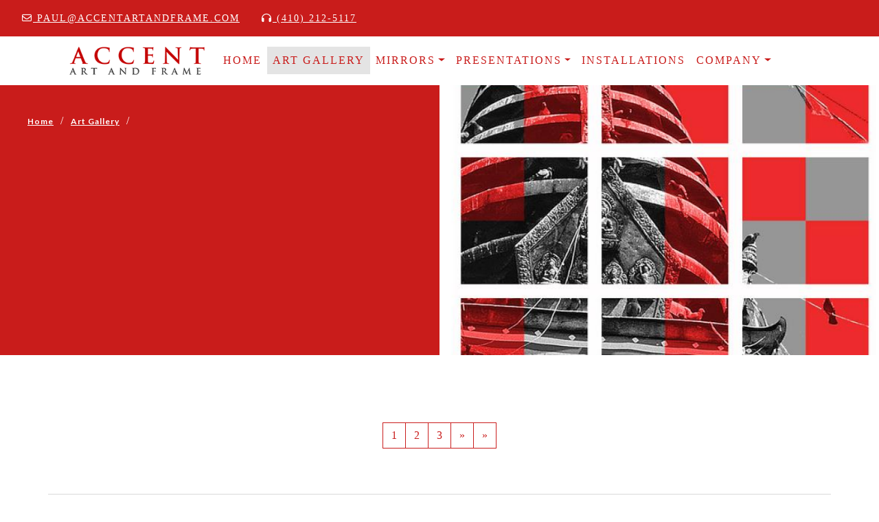

--- FILE ---
content_type: text/html; charset=UTF-8
request_url: https://accentartandframe.com/gallery/item/-cool-morning-air-at-sunrise
body_size: 3153
content:
<!DOCTYPE html>
<html>
<head>
	<meta charset="utf-8">
	<meta name="viewport" content="width=device-width, initial-scale=1, shrink-to-fit=no">

	<link rel="stylesheet" href="https://cdn.jsdelivr.net/npm/bootstrap@4.6.2/dist/css/bootstrap.min.css">

	<link rel="stylesheet" type="text/css" href="https://cdnjs.cloudflare.com/ajax/libs/font-awesome/6.4.0/css/all.min.css">

	<link rel="stylesheet" type="text/css" href="https://fonts.googleapis.com/css?family=Lato:300,400,400i,700|Raleway:300,400,500,600,700|Crete+Round:400i">

	<link rel="stylesheet" type="text/css" href="https://fonts.googleapis.com/css?family=Open+Sans:300,400,600,700,800|Shadows+Into+Light">

	<link rel="stylesheet" type="text/css"  href="https://cdnjs.cloudflare.com/ajax/libs/slick-carousel/1.8.1/slick.css"/>

   <link rel="stylesheet" type="text/css"  href="https://cdnjs.cloudflare.com/ajax/libs/slick-carousel/1.8.1/slick.min.css"/>

   <link rel="stylesheet" type="text/css" href="https://cdnjs.cloudflare.com/ajax/libs/slick-carousel/1.5.9/slick-theme.min.css">

   <!--splide slider-->
   <link rel="stylesheet" href="https://cdnjs.cloudflare.com/ajax/libs/splidejs/4.1.4/css/splide.min.css" />
   
   <link rel="icon" href="https://accentartandmirror.com/assets/front/images/fv.png" type="image/x-icon">


	<link rel="stylesheet" type="text/css" href="https://accentartandframe.com/new_assets/css/style.css">

	<link rel="stylesheet" href="https://cdnjs.cloudflare.com/ajax/libs/lightbox2/2.11.4/css/lightbox.min.css" integrity="sha512-ZKX+BvQihRJPA8CROKBhDNvoc2aDMOdAlcm7TUQY+35XYtrd3yh95QOOhsPDQY9QnKE0Wqag9y38OIgEvb88cA==" crossorigin="anonymous" referrerpolicy="no-referrer" />
	

	<title>Art Consultants ACCENT ART & Frame Hospitality Art</title>
	<meta name="keywords" content="Art Consultants, Hospitality Art, Healthcare Art, Photographs, Custom Framing, Volume Art Sales">
<meta name="description" content="Art Consultants for public service industries such as Hospitality, Government, Healthcare and Corporate. ACCENT ART and Frame is the premiere source for Hospitality Art. Art generates creativity. People who are surrounded by art become more creative - and that is good for business! The art consultants at ACCENT ART And Frame know what works in your environment. Art awakens the senses allowing the viewers imagination to open to new possibilities which in turn will help ideas flow. Let ACCENT ART And Frame art consultants be your source for inspiration. We specialize in hospitality art as well a art for other industries. There is no limit. When decorating your hotel rooms or public areas, look to ACCENT ART and Frame Art Consultants for your hospitality art.">
<meta name="Abstract" content=" We specialize in hospitality art as well a art for other industries.">
</head>
<body>
<div class="wrapper">

<header>
	<div class="topbar">
		<ul class="topnav navbar navbar-expand-lg navbar-light">
			<li class="nav-item">
				<a class="nav-link" href="mailto: paul@accentartandframe.com"> <i class="far fa-envelope"></i> paul@accentartandframe.com</a>
			</li>
			<li class="nav-item">
				<a class="nav-link" href="tel:+(410) 212-5117"><i class="fas fa-headphones"></i> (410) 212-5117</a>
			</li>
		</ul>

	</div>
	<div class="container">
		<nav id="mmenu" class="navbar navbar-expand-lg navbar-light">
		<a class="navbar-brand" href="https://accentartandframe.com/"><img src="https://accentartandframe.com/assets/images/22b031568a1c8463ca365218100e40ab.png"></a>
		<button class="navbar-toggler" type="button" data-toggle="collapse" data-target="#navbarNavDropdown" aria-controls="navbarNavDropdown" aria-expanded="false" aria-label="Toggle navigation">
			<span class="navbar-toggler-icon"></span>
		</button>
		<div class="collapse navbar-collapse" id="navbarNavDropdown">
			<ul class="navbar-nav">
				<li class="nav-item">
					<a class="nav-link " href="https://accentartandframe.com/">HOME</a>
				</li>

				<li class="nav-item">
					<a class="nav-link liactive" href="https://accentartandframe.com/gallery">Art Gallery</a>
					
				</li>


				<li class="nav-item dropdown">
					<a class="nav-link dropdown-toggle " href="#" role="button" data-toggle="dropdown" aria-expanded="false">MIRRORS</a>
					<div class="dropdown-menu">
						
					<a class="dropdown-item   pb-3" href="https://accentartandframe.com/mirror/backlit-best-mirrors">BEST-Mirrors (Backlit)</a>
							<a class="dropdown-item  pb-3" href="https://accentartandframe.com/custom-mirrors">Custom Mirrors</a>
							<a class="dropdown-item  pb-3" href="https://accentartandframe.com/mirrors/framed-mirrors">Framed Mirrors</a>
							<a class="dropdown-item  pb-3" href="https://accentartandframe.com/mirror/printed-mirrors">Printed Mirrors</a>
							<a class="dropdown-item  pb-3" href="https://accentartandframe.com/mirror/nightlights">Nightlights</a>

					</div>
				</li>

				<li class="nav-item dropdown">
					<a class="nav-link dropdown-toggle " href="#" role="button" data-toggle="dropdown" aria-expanded="false">Presentations</a>
					<div class="dropdown-menu">
						
						
					

					<a class="dropdown-item pt-3 pb-3 " href="https://accentartandframe.com/presentations/custom?id=7">Custom</a><a class="dropdown-item pt-3 pb-3 " href="https://accentartandframe.com/presentations/frames/substrates?id=6">Substrates</a><a class="dropdown-item pt-3 pb-3 " href="https://accentartandframe.com/presentations/frames/frames?id=4">Frames</a>						

					</div>
				</li>

				




				
				<li class="nav-item dropdown">
					<a class="nav-link " href="https://accentartandframe.com/installation">INSTALLATIONS</a>
					
				</li>

				<li class="nav-item dropdown">
					<a class="nav-link dropdown-toggle " href="#" role="button" data-toggle="dropdown" aria-expanded="false">COMPANY</a>
					<div class="dropdown-menu">
						<a class="dropdown-item pt-3 pb-3 " href="https://accentartandframe.com/about">About Us</a>
						<a class="dropdown-item pt-3 pb-3 " href="https://accentartandframe.com/contact">Contact Us</a>
						<a class="dropdown-item pt-3 pb-3 " href="https://accentartandframe.com/general-services-administration">GSA Contracts</a>
						<a class="dropdown-item pt-3 pb-3 " href="https://accentartandframe.com/privacy">Privacy</a>
					</div>
				</li>


			</ul>
		</div>
	</nav>
	</div>

</header>


	<section id="hero-sec">
		
		<div class="row">
			<div class="col-md-6" id="bg-red">
				<ul id="breadcrumbs">
					<li><a href="https://accentartandframe.com/">Home</a></li> / <li><a href="https://accentartandframe.com/gallery">Art Gallery</a></li> / <li><a></a></li>
				</ul>
				<h1 id="hero-h1"></h1>
				<p id="hero-p">
								</p>
			</div>

			<div class="col-md-6" id="img-hero">
				
				<img src="https://accentartandframe.com/assets/images/f/gallery-host.png" id="hero-img-sec">
			</div>
		</div>

	</section>

	<section id="products-grid">
		<div class="container">
			<div class="row">
								<!--product card ends here-->




			</div>
			<div class="row mt-3">
				<div class="col-md-12">
				
	              <ul class="pagination swapperpagination" id="swapperpagination"><li class="active"><a href="#" class="page-link">1</a></li><li class="page-item"><a href="https://accentartandframe.com/gallery/30" data-ci-pagination-page="2">2</a></li><li class="page-item"><a href="https://accentartandframe.com/gallery/60" data-ci-pagination-page="3">3</a></li><li class='page-item'><a href="https://accentartandframe.com/gallery/30" data-ci-pagination-page="2" rel="next">&raquo;</a><li><li class='page-item'><a href="https://accentartandframe.com/gallery/810" data-ci-pagination-page="28">&raquo;</a></li></ul>	                        
				</div>
			</div>
			
			<!--row ends here-->

			
		</div>


	</section>
	<!--products grid ends here-->

	





</div>


<footer class="pt-0">
<style>
	.wloogo{
		max-width: 250px;
	}
</style>
	<div>
		<div class="row footer">
			<div class="col-md-4">
				<img src="https://accentartandframe.com/assets/images/f/wlogo.png" class="img-fluid wloogo">
			</div>

			<div class="col-md-4 text-center">
				<h6 id="footersp">we believe in creative &<br> flexible design solutions</h6>
				<hr class="hr-ft">
			</div>

			<div class="col-md-4">
				<ul id="ft-li">
					<li>
						<a href="https://accentartandframe.com/sign-in" class="text-white">Login to my account <i class="fas fa-angle-right"></i></a>
				</li>
					<li>
						<a href="https://accentartandframe.com/sign-up" class="text-white">Create an account <i class="fas fa-angle-right"></i></a>
				</li></ul>
			</div>

		</div>
		<div class="row" id="copyright">
			<div class="col-md-12"><p>Copyrights © 2025 All Rights Reserved by Accent Art & Frame</p></div>
		</div>


	</div>

	</footer>

	<script type="text/javascript" src="https://cdnjs.cloudflare.com/ajax/libs/jquery/2.1.3/jquery.min.js"></script>
	<script type="text/javascript" src="//code.jquery.com/jquery-migrate-1.2.1.min.js"></script>

	<script type="text/javascript" src="//cdn.jsdelivr.net/npm/slick-carousel@1.8.1/slick/slick.min.js"></script>

	<script src="https://cdn.jsdelivr.net/npm/bootstrap@4.6.2/dist/js/bootstrap.min.js"></script>

	<script src="https://cdnjs.cloudflare.com/ajax/libs/splidejs/4.1.4/js/splide.min.js"></script>
    <script src="https://cdnjs.cloudflare.com/ajax/libs/splidejs/4.1.4/js/splide.js"></script>
	</body>
</html>


--- FILE ---
content_type: text/css
request_url: https://accentartandframe.com/new_assets/css/style.css
body_size: 8144
content:
/***MY NEW CODE***/
* {
  padding: 0;
  margin: 0;
  box-sizing: border-box;
}
body{
	font-family: trajan-pro-3;
	text-transform: uppercase;
}


.dropdown-item:focus, .dropdown-item:hover{
	color: #888888!important;
	background-color: #e9ecef;
	text-decoration: underline;
}
.topbar{
	background-color: #C91C1B;
	width: 100%;
	display: flex;
	justify-content: right;
}
.topnav a{
	font-size: 14px;
	color: white;
	text-decoration: underline;
	letter-spacing: 2px;
}
.liactive{
	background-color: #e4e4e4 !important;
}

.topnav, #ft-li, #breadcrumbs  {
	list-style-type: none;

}
.topbar ul{
	margin-bottom: 0rem;
}

.navbar-brand img{
	width: 200px;
}

.navbar-nav .nav-link{
	font-size: 16px;
	letter-spacing: 2px;
	font-family: trajan-pro-3;
	color: #C91C1B !important;
}
.navbar-expand-lg .navbar-collapse{
	justify-content: right;
}
.nav-item .dropdown{

	padding: 5px 15px;
}
.dropdown-item{
	
	font-size: 16px;

	letter-spacing: 2px;
	font-family: trajan-pro-3;
	color: #C91C1B !important;
	text-decoration: underline;
}
.dropdown-menu{
	right: 0!important;
	left: -100%!important;
	width: 290px;
	max-width: 310px;
}
.dropdown:hover .dropdown-menu {display: block;
}

h1, h2, h3, h4, h5 {
    color: #0D0D0D;
    font-weight: 400;
}
h1 {
    font-size: 28px;
    margin: 0;
    text-align: center;
    letter-spacing: 5px;
    text-transform: uppercase;
    font-weight: 300;
}
h2 {
    display: inline-block;
    font-weight: 500;
    margin-bottom: 30px;
    line-height: 1.2em;
}
h6{
	font-size: 12px;
	font-weight: bold;
	text-transform: uppercase;
	letter-spacing: 10px;
}
p{	
	color: #000000;
	font-size: 15px;
	margin-bottom: 20px;
	font-family: Lato;
	font-weight: 100;
	text-transform: none;

}
.small-heading{
	font-size: 12px;
    font-weight: bold;
    text-transform: uppercase;
    letter-spacing: 10px;
    line-height: 18px;
}

.small-heading span{
	color: #C91C1B;
}



section {
    padding: 90px 0 90px 0;
}

.text-dark, .text-dark p, .text-dark h1, .text-dark h2, .text-dark h3, .text-dark h4, .text-dark h5, .text-dark h6 {
    color: #222;
}


.btn{
	background-color: #C91C1B;
	font-size: 13px;
	color: white;
	letter-spacing: 2px;
	border-radius: 50px;
	padding: 0.7rem 2rem;
}
.btn:hover{
	background-color: white;
	color: #C91C1B;
	border:1px solid #C91C1B;
}
p.lead, p.intro{
	font-size: 16px;
    font-weight: 500;
    line-height: 1.7em;
}

p.lead{
	font-family: Lato;
	color: black;
	font-weight: 100;

}
p#lat-p{
	font-family: Lato;
	text-transform: none;
	letter-spacing: 1px;
	color: black;
	font-weight: 100;
}

iframe#myytb {
    height: 350px;
}

#service-1{
	background-color: #F2F2F2;
}

.spacer-half {
    width: 100%;
    height: 15px;
    display: block;
    clear: both;
}

.shadow-soft {
    -webkit-box-shadow: 2px 2px 20px 0px rgba(0,0,0,0.4);
    -moz-box-shadow: 2px 2px 20px 0px rgba(0,0,0,0.4);
    box-shadow: 2px 2px 20px 0px rgba(0,0,0,0.4);
}
.picframe {
    position: relative;
    overflow: hidden;
    height: inherit;
}
.text-center{
	display: flex;
	justify-content: center;
	width: 100%;
	margin: 0px auto;
	flex-direction: column;
}

.separator {
    line-height: 0.5;
    text-align: center;
    margin: 30px 0 30px 0;
}

#whatwedo .container{
	display: flex;
	flex-direction: column;
}
#row-fl{
	margin: 20px auto;
	width: 100%;
	flex-direction: row;
	align-items: start;
	flex-wrap: wrap;
}

.card{
	border:none;
}
.card h5{
	font-size: 16px;
	color: #C91C1B;
	margin: 10px auto;
	font-weight: 600;
	letter-spacing: 2px;
}
.card p{
	font-family: Lato;
	letter-spacing: 1px;
	color: #000000;
	font-size: 15px;
	font-weight: 300;
	text-transform: none;
}

.cent-btn{
	display: flex;
	justify-content: center;
	margin: 0px auto;
	width: fit-content;
}
.hr-ft{
	display: none;
}

img {
  max-width: 100%;
}
#cr-img{
	height: 45px;
}


/**ends here**/

/**hero section**/
section#hero-sec{
	padding: 0px 0 90px 0;
	width: 100%;
    display: flex;
    overflow: hidden;
}
#hero-sec .row{
	height: 385px;
}
#hero-sec #img-hero.col-md-6{
	padding-left: 0px;
	padding-right: 0px;
}
#breadcrumbs {
	display: flex;
	flex-direction: row;
	flex-wrap: wrap;
	letter-spacing: 1px;
}
#breadcrumbs li a{
	color: white;
	padding: 10px 10px;
	font-size: 12px;
	font-weight: 700;
	text-transform: none;
	font-family: Lato;
	text-decoration: underline;
}

#hero-sec #hero-h1{
	padding: 2px 10px;
	font-size: 46px;
	font-family: Lora;
	color: white;
	text-align: left;
	font-weight: 500;
	letter-spacing: 10px;
	text-transform: uppercase;
	position: relative;
	top: 3%;
	word-wrap: break-word;
}
#hero-sec #hero-p{
	padding: 15px 10px;
	font-size: 15px;
	color: white;
	letter-spacing: 2px;
	text-transform: none;
	font-family: Lato;
	position: relative;
	line-height: 25px;
}

#hero-sec #hero-img-sec{
	width: 100%;
	height:100%;
	object-fit: cover;
}

#bg-red{
	background-color: #C91C1B;
	color: white;
	width: 100%;
	padding: 40px 45px;
}

/**hero section ends**/
/**about section**/

#about .row{
	align-items: center;
}
/**products**/
section#products-grid{
	padding: 0px 0px 90px 0px;
}
#products-grid .row{
	justify-content: center;
}
#products-grid .container{
	border-bottom: 2px solid #D9D9D9;
	padding-bottom: 50px;
}
#prod-card{
	margin: 30px 0px;
}
#prod-card img{
	/*height: 340px;
	object-fit: cover;*/
}
#prod-title{
	font-family: Lora;
	font-size: 18px;
	color: #C91C1B;
	font-weight: 700;
	margin: 20px auto 0px auto;
	text-transform: uppercase;
	text-decoration: underline;
	letter-spacing: 1px;
	display: flex;
	justify-content: center;
	align-items: center;
}

#products-grid i{
	line-height: 2px!important;
}

ul.newlst > li > a{
	color: #b32532;
}



#products-grid .fa-angle-right:before{
	font-size: 12px;
	text-decoration: underline;
}
h6.prod-sp{
	color:#C91C1B;
	font-size: 20px;
	font-family: Lora;
	letter-spacing: 4px;
	text-align: center;
}

/**products**/

/**installations starts**/
section#install-products-grid{
	padding: 0px 0px 90px 0px;
}
#install-grid .row{
	justify-content: center;
}
#install-grid .container{
	border-bottom: 2px solid #D9D9D9;
	padding-bottom: 50px;
}
#install-card{
	margin: 30px 0px;
}
#install-card img{
	height: 250px;
	object-fit: cover;
	width: 100%;
}
#install-title{
	font-family: Lora;
	font-size: 18px;
	color: #C91C1B;
	font-weight: 600;
	margin: 20px auto 0px auto;
	text-transform: uppercase;
	text-decoration: underline;
	letter-spacing: 2px;
	display: block;
	text-align: center;
}


#install-products-grid .fa-angle-right:before{
	font-size: 14px;
	text-decoration: underline;
}

#install-card h6{
	font-family: Lora;
	font-size: 16px;
	color: #C91C1B;
	font-weight: 300;
	margin: 0px auto;
	text-transform: uppercase;
	text-decoration: underline;
	letter-spacing: 2px;
	text-align: center;
}

/**installations ends**/

/**installations details starts**/

#inst-detail-slider
{
	padding: 0px 0px 40px 0px;
}

.text-red-2{
	color: #C91C1B;
	font-size: 35px;
	font-family: Lora;
	letter-spacing: 2px;
	text-align: center;
}
/**installations details ends**/


/**prod-b-sec starts**/
section#prod-b-sec{
	padding: 30px 0px 90px 0px;
	text-align: center;
}
.para-2{
font-family: Lato;
font-size: 14px;
color: #635B5B;
font-weight:300;
text-transform: none;
letter-spacing: 1px;
line-height: 24px;
}
.bold-p{
font-family: Lato;
font-size: 14px;
color: #635B5B;
font-weight:600;
text-transform: none;
letter-spacing: 1px;
}
.text-dark-2
{
	color: #635B5B;
	font-size: 35px;
	font-family: Lora;
	letter-spacing: 2px;
	text-align: center;
}
#ft-cards{
	margin: 30px auto;
}
#feat-card h4{
	font-size: 32px;
    color: white;
    background: #C91C1B;
    border-radius: 50px;
    width: fit-content;
    padding: 5px 15px;
    margin: 0px auto;
    font-family: Lora;
}
#feat-card h6{
	color: #C91C1B;
    font-size: 20px;
    letter-spacing: 2px;
    margin-top: 20px;
    font-family: Lora;
}
#feat-card p{
	font-size: 14px;
	color: black;
	font-weight: 400;
    font-family: Lato;
    letter-spacing: 1px;
}
/**prod-b-sec ends**/


/**details starts here**/
section#hero-sec-2{
	padding: 0px 0 90px 0;
	width: 100%;
    display: flex;
    overflow: hidden;
}

#white-breadcrumbs {
	display: flex;
	flex-direction: row;
	flex-wrap: wrap;
	letter-spacing: 1px;
	color: #C91C1B;
	list-style: none;
}
#white-breadcrumbs ul{
	color: #C91C1B;
	display: flex;
	align-items: center;

}
#white-breadcrumbs li{
	padding:0px 0px!important;
	margin-left: 0px!important;
}
#white-breadcrumbs li a{
	color: #C91C1B!important;
	padding: 0px 10px!important;
	font-size: 14px!important;
	font-weight: 700!important;
	text-transform: none!important;
	font-family: Lato!important;
}
#under{
	text-decoration: underline;
}
#bg-white #hero-h1{
	padding: 15px 0px;
	font-size: 46px;
	font-family: Lora;
	color: #C91C1B;
	text-align: left;
	font-weight: 500;
	letter-spacing: 10px;
	text-transform: uppercase;
	position: relative;
	top: 10%;
}


ul.pagination {
	position: relative;
}

ul.pagination > li{
	display: inline-block;
}

ul.pagination > li > a{
		position: relative;
		display: block;
		padding: 0.5rem 0.75rem;
		margin-left: -1px;
		line-height: 1.25;
		color: #C91C1B;
		background-color: #fff;
		border: 1px solid #C91C1B;
	
}

#bg-white #hero-p{
	padding: 15px 0px;
	font-size: 16px;
	color: #767676;
	letter-spacing: 1px;
	text-transform: none;
	font-family: Lato;
	font-weight: 700;
	position: relative;
	top: 10%;
	line-height: 25px;
}
#hero-sec-2 #img-hero{
		height: 414px;
	}
#hero-sec-2 #hero-img-sec{
	width: 100%;
	height:100%;
}
#hero-sec-2 ul{
	position: relative;
	top: 10%;
}
#hero-sec-2 h6{
	font-size: 16px;
	color: #767676;
	font-weight: 700;
	font-family: Lato;
	letter-spacing: 2px;

}
#hero-sec-2 li{
	color: #767676;
	padding: 0px 0px;
	margin-left: 20px;
}

#hero-sec-2 li a{
	color: #767676;
	padding: 5px 0px;
	font-size: 14px;
	font-weight: 500;
	text-transform: none;
	font-family: Lato;
}

#bg-white{
	background-color: white;
	color: white;
	width: 100%;
	padding: 40px 25px;
}
#btn-2{
	position: relative;
	top: 15%;
	display: flex;
	align-items: center;
	width: fit-content;
	letter-spacing: 3px;
	font-weight: 700;
	font-size: 16px;
}
#hero-sec-2 .container{
	border-bottom: 2px solid #D9D9D9;
	padding-bottom: 120px;
}
#btn-2 img{
	width: 16px; 
	margin-left: 10px;
}
/**details ends	here**/




/**about us**/

a#wh-btn{
	background-color: white!important;
	font-size: 13px;
	color: #C91C1B;
	font-weight: 600;
	letter-spacing: 2px;
	border-radius: 50px;
	padding: 0.7rem 2rem;
}
#about-us-1 h1{
	text-align: left;
	text-transform: uppercase;
	color: #C91C1B;
	font-size: 45px;
	font-weight: 500;
	letter-spacing: 8px;
}

section#about-us-1{
	padding: 50px 0 90px 0;
	width: 100%;
    display: flex;
    flex-direction: column;
    overflow: hidden;
}
#about-us-1 p{
	font-family: Lato;
	font-size: 14px;
	font-weight: 300;
	color: #000000;
	line-height: 26px;
	letter-spacing: 1px;
	text-transform: none;
	margin-top: 20px;
}
#about-us-1 hr{
	color: #C91C1B;
	height: 2px;
	border-top: 6px solid;
	width: 70px;
}
#about-us-1 img{
	height: 350px;
	width: 100%;
	object-fit: cover;
}
/**about us ends**/

/**slick slider - home**/


#slide-gallery .my-slider{
  padding: 0px 0px;
}
#slide-gallery .slick-slide{
  background-color: #b32532;
  color: #FFF;
  height: 414px;
  margin: 0px 5px 0px 5px;
  display: flex;
  align-items: center;
  justify-content: center;
}

/*#slide-gallery .slick-next, .slick-prev{
  z-index: 5;
}
#slide-gallery .slick-next{
  right: 15px;
}
#slide-gallery .slick-prev{
  left: 15px;
}*/
#slide-gallery .slick-next:before, .slick-prev:before{
  /*color: #000;
  font-size: 26px;*/
  display: none;
}

#slide-gallery .slick-slide img{
	height: 100%;
	width: 100%;
}
#hero-sec-2 #slide-gallery ul{
	top: 0%;
	width: 100%;
}
#hero-sec-2 #slide-gallery li{
	margin-left: 0px;
}
.slick-dots li button:before{
	background-color: white;
	font-size: 10px;
	content: '\f111';
	font-family: 'Font Awesome 5 Free';
}
#slide-gallery .slick-dots{
	bottom: -10px;
}
#slide-gallery .slick-dots li .slick-active button:before{
	color: #D9D9D9!important;
	opacity: 1!important;;
	background-color: #d9d9d9!important;
	line-height: 10px;
	border-radius: 50%;
	height: 10px;
	width: 10px;
	top: 25%;
	margin-left: 5px;
 }
/**slick slider - home ends**/


/**details slider starts here**/
section#whatwedo-gallery{
	padding: 0px 0px;
}
#whatwedo-gallery .splide{
	width: 100%;
}
.splide__slide {
  background-color: white;
  padding: 0px 0px;
  text-align: center;
  font-size: 2rem;
  height: 272px;
}

.my-carousel-progress {
  background: #ccc;
  margin-top: 3rem;
}

.my-carousel-progress-bar {
  background: greenyellow;
  height: 2px;
  transition: width 400ms ease;
  width: 0;
}

.splide__slide img{
	height: 100%;
	width: 100%;
	object-fit: cover;
}


/**details slider ends here**/

/**main slider splide**/
section#main-slider{
	padding: 0px 0px;
}
#main-slider .slide {
  width: 100%;
  position: relative;
  overflow: hidden;
  margin: 0px 0px
}

#main-slider .slide img {
  max-width: 100%;
	width:100%;
	height: 100%;
	object-fit: cover;
  position: relative;
  transition: all 1s ease-out;
}

#main-slider .slick-slider{
	height: 700px;
}
#main-slider .slick-track, #main-slider .slick-list{
	height: 100%!important;
}
#main-slider .slide.slick-center img {
  transition: all 1s ease-out;
  opacity: 1;
}

#main-slider .slick-prev,
#main-slider .slick-next {
  width: 60px;
  height: 60px;
  border: none;
  border-radius: 50%;
  margin: auto;
  position: absolute;
  z-index: 3000;
  top: 0;
  bottom: 0;
  cursor: pointer;
  outline: none;
}

#main-slider .slick-next {
  right: calc(50% - 545px);
  text-indent: 1px
}

#main-slider .slick-prev {
  left: calc(50% - 545px);
  text-indent: -2px
}
#main-slider .slick-next:before{
	font-size: 50px;
	font-weight: 100;
	opacity: 1;
	content: '\f054';
	font-family: 'Fontawesome';
}
#main-slider .slick-prev:before{
	content: '\f053';
	font-size: 50px;
	font-weight: 100;
	opacity: 1;
	font-family: 'Fontawesome';
}
#main-slider .slick-arrow {
  display: none!important;
  background: none;
  border: none;
  position: absolute;
  bottom: 30px;
  color: #fff;
  font-size: 60px;
  padding: 0;
  width: 33px;
  height: 33px;
  line-height: 0px;
  text-align: center;
  cursor: pointer;
  z-index: 20;
  -webkit-transition: background-color .2s ease 0s;
  transition: background-color .2s ease 0s
}


#main-slider .slick-dots {
  display: none;
}

#main-slider .slick-dots li {
  float: left;
  display: block;
  margin: 1rem .2rem;
  font-size: 0
}

#main-slider .slick-dots button {
  border: 0;
  overflow: hidden;
  background: rgba(255, 255, 255, .4);
  width: .8rem;
  height: .8rem;
  border-radius: 50%;
  text-indent: 9999px;
  padding: 0
}

#main-slider .slider .slick-dots .slick-active button {
  background: rgba(255, 255, 255, .8)
}

#main-slider .text {
  position: absolute;
  bottom: 50%;
  left: 10%;
  padding: 0px 0px;
  color: #fff;
  z-index: 5;
  -webkit-transition: all .2s ease 0s;
  transition: all .2s ease 0s;
  -webkit-transform: translateY(0);
  transform: translateY(0)
}

#main-slider .prev .text {
    text-align: right;
    float: right;
    
}

#main-slider .slick-active .text {
  padding: 0px 0px
}

#main-slider .category {
  text-transform: uppercase;
  color: white;
  letter-spacing: 9px;
  margin-bottom: 30px;
  font-size: 15px;
  font-family: trajan-pro-3;
  font-weight: 700;
}

#main-slider .title {
  font-size: 72px;
  line-height: 66px;
  letter-spacing: 14px;
  font-weight: 300;
  margin: 0px 0px;
  text-align: left;
  -webkit-transition: all .6s ease 0s;
  transition: all .6s ease 0s;
  color: #fff;
}

#main-slider .slider.changing .text {
  -webkit-transform: translateY(100%);
  transform: translateY(100%)
}

#main-slider .slick-active .title {
  margin-top: 2rem;
  font-size: 72px;
  line-height: 66px;
  -webkit-transition: all .4s ease .2s;
  transition: all .4s ease .2s
}

#main-slider .summary {
  position: relative;
  height: 1px;
  top: 100px;
  font-weight: 400;
  margin: 0;
  -webkit-transform: translateY(100%);
  transform: translateY(100%);
  -webkit-transition: all .4s ease 0s;
  transition: all .4s ease 0s
}

#main-slider .slick-active .summary {
  top: 30px;
  -webkit-transition: all .4s ease .2s;
  transition: all .4s ease .2s
}

#main-slider .slide:before {
  content: "";
  display: block;
}
#main-slider figure{
	height: 100%;
}
#main-slider .slide figure:before,
#main-slider .slide figure:after {
  content: "";
  position: absolute;
  top: 10%;
  right: 0;
  bottom: 0;
  left: 0;
  background: rgba(0, 0, 0, .25);
  background: -moz-linear-gradient(top, rgba(0, 0, 0, 0) 0%, rgba(0, 0, 0, .7) 100%);
  background: -webkit-gradient(left top, left bottom, color-stop(0%, rgba(0, 0, 0, 0)), color-stop(100%, rgba(0, 0, 0, .7)));
  background: -webkit-linear-gradient(top, rgba(0, 0, 0, 0) 0%, rgba(0, 0, 0, .7) 100%);
  background: -o-linear-gradient(top, rgba(0, 0, 0, 0) 0%, rgba(0, 0, 0, .7) 100%);
  background: -ms-linear-gradient(top, rgba(0, 0, 0, 0) 0%, rgba(0, 0, 0, .7) 100%);
  background: linear-gradient(to bottom, rgba(0, 0, 0, 0) 0%, rgba(0, 0, 0, .7) 100%)
}

#main-slider .slide figure:before {
  top: 0;
  background: transparent;
  z-index: 1;
  -webkit-transition: background-color .4s ease 0s;
  transition: background-color .4s ease 0s
}

/**main slider splide ends**/

/**my-slider-2**/

.my-slider-2{
	visibility: visible;
  padding: 0px 0px;
}
.my-slider-2 .slick-slide{
  background-color: white;
  color: #FFF;
  height: 500px;
  margin: 0px 5px 0px 5px;
  display: flex;
  align-items: center;
  flex-direction: column;
  justify-content: center;
}
.my-slider-2 a{
	color: #C91C1B;
	font-size: 14px;
	font-family: Lora;
	font-weight: 700;
	letter-spacing: 2px;
	text-transform: uppercase;
	text-decoration: underline;
	display: flex;
	margin: 20px auto 0px 0px;
	align-items: flex-start;
}

.my-slider-2 .slick-next:before, .my-slider-2 .slick-prev:before{
  
  display: none;
}

.my-slider-2 .slick-slide img{
	height: 430px;
	width: 100%;
	object-fit: cover;
}
.my-slider-2 ul{
	top: 0%;
	width: 100%;
}
.my-slider-2 li{
	margin-left: 0px;
}
.my-slider-2 .slick-dots li button:before{
	display: none;
}
.my-slider-2 i{
	margin-top: 3px;
}



/**my-slider-2 ends**/



/**contact starts**/

#contact-crumbs ul{
	list-style: none;	color: #C91C1B;

}
#contact-crumbs li{
	list-style: none;
}
#contact-crumbs{
		display: flex;
	flex-direction: row;
	flex-wrap: wrap;
	color: #C91C1B;
	margin-bottom: 100px;
	font-weight: 600;
}
#contact-crumbs li a{
	color: #C91C1B;
	padding: 0px 10px;
	font-size: 14px;
	font-weight: 600;	
	letter-spacing: 2px;	

	text-transform: none;
	font-family: Lato;
	text-decoration: underline;
}
#contact-cards img{
	height: 315px;
	object-fit: cover;
	border-radius: 50%;
	width: 100%;

}
#contact-card{
		display: flex;
		flex-direction: column;
		align-items: center;
		justify-content: center;

}
#contact-cards h1{
	color: #C91C1B;
	margin-top: 30px;
	font-size: 18px;
	font-weight: 400;
	letter-spacing: 2px;
	font-family: Lora;
}
#contact-cards span{
	color: #C91C1B;
	font-size: 18px;
		margin-bottom: 20px;
	font-family: Lora;

	font-weight: 400;
	letter-spacing: 2px;
}
#contact-cards h6{
	font-family: Lato;
	color: #635B5B;
	font-weight: 700;
	letter-spacing: 1px;
}
#contact-cards a{
	font-family: Lato;
	color: #635B5B;
	font-weight: 300;
	font-size: 15px;
	letter-spacing: 1px;
}
#contact-cards p{
	margin-bottom: 5px;
}
#contact-cards #p-mail{
	font-family: Lato;
	color: #635B5B;
	font-weight: 300;
	text-transform: none;
	text-decoration: underline;
	font-size: 15px;
	letter-spacing: 1px;

}
/**contact ends**/


/**footer**/

.row.footer{
	margin-right: 0px;
	margin-left: 0px;
}
.text-danger{
	color: #C91C1B;
}
.text-light{
	color:#635B5B !important;
}
ul.galull{
	list-style: none;
}
ul.galull > li{
	padding-top: 3px !important;
	padding-bottom: 3px !important;
}
ul.galull > li > span{
	font-weight: bold;
}
.footer{
	padding: 25px 0px;
	color: white;
	font-size: 16px;
	font-family: Lora;
	font-weight: 400;
	background-color: #C91C1B;
	width: 100%;
}
ul.pagination {
	justify-content: center;
}
h6#footersp {
    font-size: 18px;
    font-weight: 500;
    text-transform: uppercase;
    letter-spacing: 2px;
    font-family: Lora;
    border-right: 2px solid white;
    line-height: 24px;
    padding-right: 10px;
}
#copyright{
	text-align: center;
	font-size: 14px;
	display: flex;
	justify-content: center;
	margin: 0px auto;
	padding: 15px 0px;
	font-family: lato;
	text-transform: none;
	color: #000000;
	background-color: #F2F2F2;

}
#copyright p{
	margin-bottom: 0px;
	font-family: Lato;
	color: #000000;
	letter-spacing: 2px;
}

#ft-li{
	font-size: 14px;
	display: flex;
	font-weight: 500;
	flex-direction: column;
	font-family: Lora;
	text-decoration: underline;

}
#ft-li li a{
	letter-spacing: 2px;
	font-weight: 700;
	font-family: Lora;
	font-size: 18px;
}
#ft-li li{
	padding: 0px 0px 5px 10px;
}
#ft-li .fa-angle-right:before{
	text-decoration: underline;
}



/**responsive**/

@media screen only and (min-width: 1380px){
	.my-slider-2 .slick-slide{	
		width: 1292px;
}
}

@media screen only and (min-width: 1280px){
	.my-slider-2 .slick-slide{	
		width: 1192px;

}
}

@media screen only and (min-width: 1199px){
	.my-slider-2 .slick-slide{	
		width: 1092px;

}
}
@media screen only and (min-width: 1080px){
	.my-slider-2 .slick-slide{	
		width: 992px;

}
}
@media screen only and (min-width: 992px){
#container.container, #container.container-lg, #container.container-md, #container.container-sm {
    max-width: 100%;
}
#hero-sec-2 ul{
width: 370px;
}
.my-slider-2 .slick-slide{	
		width: 862px;

}
}
@media screen only and (min-width: 768px){
#container.container, #container.container-md, #container.container-sm {
    max-width: 100%;
}
.my-slider-2 .slick-slide{	
		width: 792px;

}
}
@media screen only and (min-width: 576px){
#container.container, #container.container-sm {
    max-width: 100%;
}
.my-slider-2 .slick-slide{	
		width: 692px;

}
}

@media screen only and (max-width: 575px){
	.my-slider-2 .slick-slide{	
		width: 100%;

}
}
@media (min-width: 600px) and (max-width:767px){
	#main-slider .slick-slider{
		height: 580px;
	}
	 #main-slider .slick-active .title, #main-slider .title{
		line-height: 42px;
		font-size: 48px;
	}
}
@media (max-width:767px){
	#mmenu.navbar{
		padding: 2rem 2rem;
	}
	section, section#prod-b-sec, section#about-us-1{
		padding: 40px 0px;
	}
	#about .col-md-5, #service-1 .col-md-5, #service-2 .col-md-5{
		margin-bottom: 50px;
	}
	#service-1 .col-md-5, #service-1 .col-md-5{
		margin-top:10px;
	}
	#hero-sec .row{
		height: 100%;
	}
	#hero-sec #img-hero.col-md-6{
		height: 350px;
	}
	
	#prod-card img, #install-card img{
		width: 100%;
		object-fit: cover;
	}
	#hero-sec #hero-h1, #about-us-1 h1{
		font-size: 36px;
	}

	#bg-white{
		padding: 0px 25px 45px 25px;
	}
	#hero-sec-2 .container{
		padding-bottom: 0px;
	}
	
	 section#hero-sec-2, section#install-products-grid, #about-us-1 img, section#hero-sec, section#products-grid{
	 	padding: 0px 0px 40px 0px;
	 }
	 #contact-card{
	 	margin-bottom: 40px;
	 }
	 #contact-cards img{
	 	height: 275px;
	 	width: 275px;
	 }
	 #contact-crumbs{
	 	margin-bottom: 50px;
	 }
	 h6#footersp{
	 	padding-top: 20px;
	 	padding-bottom: 10px;
	 	border-right: 0px;
	 }
	.hr-ft{
	 	color: white;
	 	width: 100px;
	 	display: flex;
	 	border:2px solid white;
	 }
	 #ft-li li{
	 	padding: 10px 0px;
	 }
	 footer img{
	 	width: 200px;
	 }
}
@media (max-width:600px){
	#slide-gallery .slick-slide, .my-slider-2 .slick-slide img{
		height: 350px;
	}
	 .my-slider-2 .slick-slide{
		height: 400px;
	}
	#bg-white #hero-h1, #main-slider .title, #main-slider .slide-active .title, .text-red-2, .text-dark-2{
		font-size: 34px;
		line-height: 30px;
	}
	.btn{
		padding: 0.5rem 1rem;
		width: fit-content;
	}
	#main-slider .slide{
		height: 400px;
	}
}	
@media (max-width:599px){
	#main-slider .slick-slider{
		height: 380px;
	}
	#main-slider .category{
		letter-spacing: 1px;
	}
	 #main-slider .slick-active .title, #main-slider .title{
		line-height: 32px;
		font-size: 36px;
		letter-spacing: 2px;
	}
	#main-slider a{
		width: 250px;
	}
}
/**owl carousel**/
